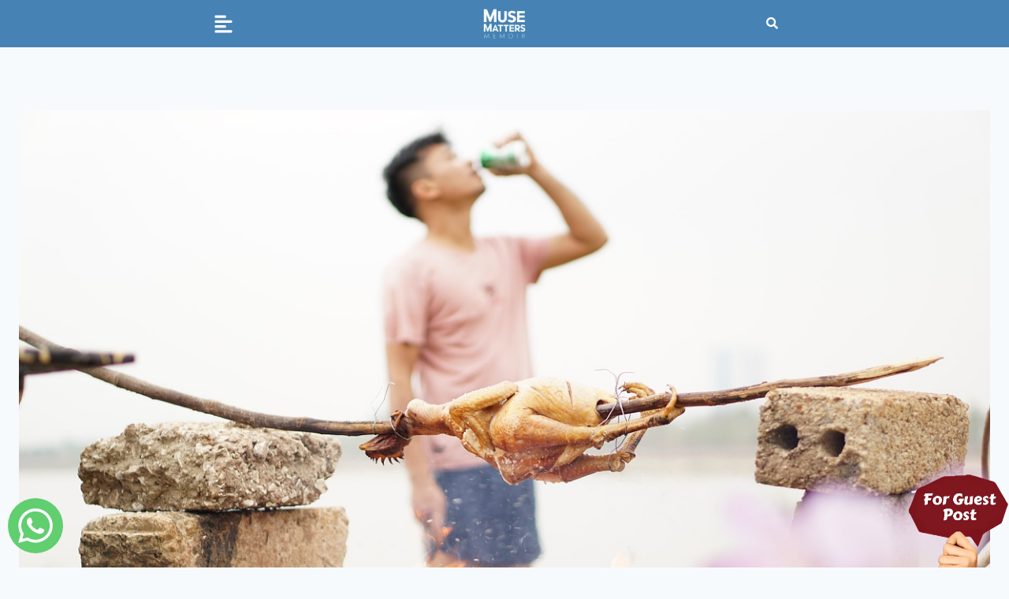

--- FILE ---
content_type: text/html; charset=UTF-8
request_url: https://musemattersmemoir.com.in/the-best-travel-books-for-inspiration/
body_size: 14822
content:
<!doctype html><html lang="en-US" class="no-js" itemtype="https://schema.org/Blog" itemscope><head><script data-no-optimize="1" type="4f49c6dd6870555c7633b467-text/javascript">var litespeed_docref=sessionStorage.getItem("litespeed_docref");litespeed_docref&&(Object.defineProperty(document,"referrer",{get:function(){return litespeed_docref}}),sessionStorage.removeItem("litespeed_docref"));</script> <meta charset="UTF-8"><link data-optimized="2" rel="stylesheet" href="https://musemattersmemoir.com.in/wp-content/litespeed/css/f271b098b1993d5c07ca3df04f3060c7.css?ver=40464" /><meta name="viewport" content="width=device-width, initial-scale=1, minimum-scale=1"><meta name='robots' content='index, follow, max-image-preview:large, max-snippet:-1, max-video-preview:-1' /><title>The Best Travel Books for Inspiration</title><meta name="description" content="Feeling the call of the open road and the allure of far-off destinations? These top picks for wanderlust are sure to ignite your sense of adventure and satisfy your curious spirit. From epic tales of solo expeditions to whimsical accounts of unusual encounters in foreign lands, these books will transport you to new and exciting places without ever having to leave the comfort of your own home." /><link rel="canonical" href="https://musemattersmemoir.com.in/the-best-travel-books-for-inspiration/" /><meta property="og:locale" content="en_US" /><meta property="og:type" content="article" /><meta property="og:title" content="The Best Travel Books for Inspiration" /><meta property="og:description" content="Feeling the call of the open road and the allure of far-off destinations? These top picks for wanderlust are sure to ignite your sense of adventure and satisfy your curious spirit. From epic tales of solo expeditions to whimsical accounts of unusual encounters in foreign lands, these books will transport you to new and exciting places without ever having to leave the comfort of your own home." /><meta property="og:url" content="https://musemattersmemoir.com.in/the-best-travel-books-for-inspiration/" /><meta property="og:site_name" content="musemattersmemoir" /><meta property="article:published_time" content="2024-05-10T00:00:00+00:00" /><meta property="og:image" content="https://musemattersmemoir.com.in/wp-content/uploads/2024/05/grill-chicken-7845763_1280.jpg" /><meta property="og:image:width" content="1280" /><meta property="og:image:height" content="853" /><meta property="og:image:type" content="image/jpeg" /><meta name="author" content="admin" /><meta name="twitter:card" content="summary_large_image" /><meta name="twitter:description" content="The Best Travel Books for Inspiration" /><meta name="twitter:image" content="http://Feeling%20the%20call%20of%20the%20open%20road%20and%20the%20allure%20of%20far-off%20destinations?%20These%20top%20picks%20for%20wanderlust%20are%20sure%20to%20ignite%20your%20sense%20of%20adventure%20and%20satisfy%20your%20curious%20spirit.%20From%20epic%20tales%20of%20solo%20expeditions%20to%20whimsical%20accounts%20of%20unusual%20encounters%20in%20foreign%20lands,%20these%20books%20will%20transport%20you%20to%20new%20and%20exciting%20places%20without%20ever%20having%20to%20leave%20the%20comfort%20of%20your%20own%20home." /><meta name="twitter:label1" content="Written by" /><meta name="twitter:data1" content="admin" /><meta name="twitter:label2" content="Est. reading time" /><meta name="twitter:data2" content="2 minutes" /> <script type="application/ld+json" class="yoast-schema-graph">{"@context":"https://schema.org","@graph":[{"@type":"NewsArticle","@id":"https://musemattersmemoir.com.in/the-best-travel-books-for-inspiration/#article","isPartOf":{"@id":"https://musemattersmemoir.com.in/the-best-travel-books-for-inspiration/"},"author":{"name":"admin","@id":"https://musemattersmemoir.com.in/#/schema/person/71eb4799215369a47ea4b5ddbc1335d5"},"headline":"The Best Travel Books for Inspiration","datePublished":"2024-05-10T00:00:00+00:00","dateModified":"2024-05-10T00:00:00+00:00","mainEntityOfPage":{"@id":"https://musemattersmemoir.com.in/the-best-travel-books-for-inspiration/"},"wordCount":398,"publisher":{"@id":"https://musemattersmemoir.com.in/#organization"},"image":{"@id":"https://musemattersmemoir.com.in/the-best-travel-books-for-inspiration/#primaryimage"},"thumbnailUrl":"https://musemattersmemoir.com.in/wp-content/uploads/2024/05/grill-chicken-7845763_1280.jpg","articleSection":["Travel"],"inLanguage":"en-US"},{"@type":"WebPage","@id":"https://musemattersmemoir.com.in/the-best-travel-books-for-inspiration/","url":"https://musemattersmemoir.com.in/the-best-travel-books-for-inspiration/","name":"The Best Travel Books for Inspiration","isPartOf":{"@id":"https://musemattersmemoir.com.in/#website"},"primaryImageOfPage":{"@id":"https://musemattersmemoir.com.in/the-best-travel-books-for-inspiration/#primaryimage"},"image":{"@id":"https://musemattersmemoir.com.in/the-best-travel-books-for-inspiration/#primaryimage"},"thumbnailUrl":"https://musemattersmemoir.com.in/wp-content/uploads/2024/05/grill-chicken-7845763_1280.jpg","datePublished":"2024-05-10T00:00:00+00:00","dateModified":"2024-05-10T00:00:00+00:00","description":"Feeling the call of the open road and the allure of far-off destinations? These top picks for wanderlust are sure to ignite your sense of adventure and satisfy your curious spirit. From epic tales of solo expeditions to whimsical accounts of unusual encounters in foreign lands, these books will transport you to new and exciting places without ever having to leave the comfort of your own home.","breadcrumb":{"@id":"https://musemattersmemoir.com.in/the-best-travel-books-for-inspiration/#breadcrumb"},"inLanguage":"en-US","potentialAction":[{"@type":"ReadAction","target":["https://musemattersmemoir.com.in/the-best-travel-books-for-inspiration/"]}]},{"@type":"ImageObject","inLanguage":"en-US","@id":"https://musemattersmemoir.com.in/the-best-travel-books-for-inspiration/#primaryimage","url":"https://musemattersmemoir.com.in/wp-content/uploads/2024/05/grill-chicken-7845763_1280.jpg","contentUrl":"https://musemattersmemoir.com.in/wp-content/uploads/2024/05/grill-chicken-7845763_1280.jpg","width":1280,"height":853},{"@type":"BreadcrumbList","@id":"https://musemattersmemoir.com.in/the-best-travel-books-for-inspiration/#breadcrumb","itemListElement":[{"@type":"ListItem","position":1,"name":"Home","item":"https://musemattersmemoir.com.in/"},{"@type":"ListItem","position":2,"name":"The Best Travel Books for Inspiration"}]},{"@type":"WebSite","@id":"https://musemattersmemoir.com.in/#website","url":"https://musemattersmemoir.com.in/","name":"musemattersmemoir","description":"","publisher":{"@id":"https://musemattersmemoir.com.in/#organization"},"potentialAction":[{"@type":"SearchAction","target":{"@type":"EntryPoint","urlTemplate":"https://musemattersmemoir.com.in/?s={search_term_string}"},"query-input":"required name=search_term_string"}],"inLanguage":"en-US"},{"@type":"Organization","@id":"https://musemattersmemoir.com.in/#organization","name":"musemattersmemoir","url":"https://musemattersmemoir.com.in/","logo":{"@type":"ImageObject","inLanguage":"en-US","@id":"https://musemattersmemoir.com.in/#/schema/logo/image/","url":"https://musemattersmemoir.com.in/wp-content/uploads/2024/03/Muse-Matters-Memoir.png","contentUrl":"https://musemattersmemoir.com.in/wp-content/uploads/2024/03/Muse-Matters-Memoir.png","width":500,"height":120,"caption":"musemattersmemoir"},"image":{"@id":"https://musemattersmemoir.com.in/#/schema/logo/image/"}},{"@type":"Person","@id":"https://musemattersmemoir.com.in/#/schema/person/71eb4799215369a47ea4b5ddbc1335d5","name":"admin","sameAs":["https://musemattersmemoir.com.in"],"url":"https://musemattersmemoir.com.in/author/admin/"}]}</script> <link rel="alternate" type="application/rss+xml" title="musemattersmemoir &raquo; Feed" href="https://musemattersmemoir.com.in/feed/" /><link rel="alternate" type="application/rss+xml" title="musemattersmemoir &raquo; Comments Feed" href="https://musemattersmemoir.com.in/comments/feed/" /><link rel="alternate" title="oEmbed (JSON)" type="application/json+oembed" href="https://musemattersmemoir.com.in/wp-json/oembed/1.0/embed?url=https%3A%2F%2Fmusemattersmemoir.com.in%2Fthe-best-travel-books-for-inspiration%2F" /><link rel="alternate" title="oEmbed (XML)" type="text/xml+oembed" href="https://musemattersmemoir.com.in/wp-json/oembed/1.0/embed?url=https%3A%2F%2Fmusemattersmemoir.com.in%2Fthe-best-travel-books-for-inspiration%2F&#038;format=xml" /> <script type="litespeed/javascript" data-src="https://musemattersmemoir.com.in/wp-includes/js/jquery/jquery.min.js" id="jquery-core-js"></script> <link rel="https://api.w.org/" href="https://musemattersmemoir.com.in/wp-json/" /><link rel="alternate" title="JSON" type="application/json" href="https://musemattersmemoir.com.in/wp-json/wp/v2/posts/727" /><link rel="EditURI" type="application/rsd+xml" title="RSD" href="https://musemattersmemoir.com.in/xmlrpc.php?rsd" /><meta name="generator" content="WordPress 6.9" /><link rel='shortlink' href='https://musemattersmemoir.com.in/?p=727' /><meta name="generator" content="Elementor 3.34.2; features: e_font_icon_svg, additional_custom_breakpoints; settings: css_print_method-external, google_font-enabled, font_display-swap"><link rel="icon" href="https://musemattersmemoir.com.in/wp-content/uploads/2024/03/Muse-Matters-Memoir-150x120.png" sizes="32x32" /><link rel="icon" href="https://musemattersmemoir.com.in/wp-content/uploads/2024/03/Muse-Matters-Memoir.png" sizes="192x192" /><link rel="apple-touch-icon" href="https://musemattersmemoir.com.in/wp-content/uploads/2024/03/Muse-Matters-Memoir.png" /><meta name="msapplication-TileImage" content="https://musemattersmemoir.com.in/wp-content/uploads/2024/03/Muse-Matters-Memoir.png" /></head><body class="wp-singular post-template-default single single-post postid-727 single-format-standard wp-custom-logo wp-embed-responsive wp-theme-kadence rttpg rttpg-7.7.7 radius-frontend rttpg-body-wrap ehf-header ehf-footer ehf-template-kadence ehf-stylesheet-kadence footer-on-bottom hide-focus-outline link-style-standard content-title-style-normal content-width-normal content-style-boxed content-vertical-padding-show non-transparent-header mobile-non-transparent-header kadence-elementor-colors elementor-default elementor-kit-6"><div id="wrapper" class="site wp-site-blocks">
<a class="skip-link screen-reader-text scroll-ignore" href="#main">Skip to content</a><header id="masthead" itemscope="itemscope" itemtype="https://schema.org/WPHeader"><p class="main-title bhf-hidden" itemprop="headline"><a href="https://musemattersmemoir.com.in" title="musemattersmemoir" rel="home">musemattersmemoir</a></p><div data-elementor-type="wp-post" data-elementor-id="67" class="elementor elementor-67"><div class="elementor-element elementor-element-99f9f7b e-con-full e-flex e-con e-parent" data-id="99f9f7b" data-element_type="container" data-settings="{&quot;background_background&quot;:&quot;classic&quot;}"><div class="elementor-element elementor-element-40b6d73 e-con-full e-flex e-con e-child" data-id="40b6d73" data-element_type="container"><div class="elementor-element elementor-element-f755f7d hfe-menu-item-space-between hfe-submenu-icon-arrow hfe-link-redirect-child elementor-widget elementor-widget-navigation-menu" data-id="f755f7d" data-element_type="widget" data-settings="{&quot;hamburger_align&quot;:&quot;center&quot;,&quot;hamburger_menu_align&quot;:&quot;space-between&quot;,&quot;width_flyout_menu_item&quot;:{&quot;unit&quot;:&quot;px&quot;,&quot;size&quot;:300,&quot;sizes&quot;:[]},&quot;width_flyout_menu_item_tablet&quot;:{&quot;unit&quot;:&quot;px&quot;,&quot;size&quot;:&quot;&quot;,&quot;sizes&quot;:[]},&quot;width_flyout_menu_item_mobile&quot;:{&quot;unit&quot;:&quot;px&quot;,&quot;size&quot;:&quot;&quot;,&quot;sizes&quot;:[]},&quot;padding_flyout_menu_item&quot;:{&quot;unit&quot;:&quot;px&quot;,&quot;size&quot;:30,&quot;sizes&quot;:[]},&quot;padding_flyout_menu_item_tablet&quot;:{&quot;unit&quot;:&quot;px&quot;,&quot;size&quot;:&quot;&quot;,&quot;sizes&quot;:[]},&quot;padding_flyout_menu_item_mobile&quot;:{&quot;unit&quot;:&quot;px&quot;,&quot;size&quot;:&quot;&quot;,&quot;sizes&quot;:[]},&quot;padding_horizontal_menu_item&quot;:{&quot;unit&quot;:&quot;px&quot;,&quot;size&quot;:15,&quot;sizes&quot;:[]},&quot;padding_horizontal_menu_item_tablet&quot;:{&quot;unit&quot;:&quot;px&quot;,&quot;size&quot;:&quot;&quot;,&quot;sizes&quot;:[]},&quot;padding_horizontal_menu_item_mobile&quot;:{&quot;unit&quot;:&quot;px&quot;,&quot;size&quot;:&quot;&quot;,&quot;sizes&quot;:[]},&quot;padding_vertical_menu_item&quot;:{&quot;unit&quot;:&quot;px&quot;,&quot;size&quot;:15,&quot;sizes&quot;:[]},&quot;padding_vertical_menu_item_tablet&quot;:{&quot;unit&quot;:&quot;px&quot;,&quot;size&quot;:&quot;&quot;,&quot;sizes&quot;:[]},&quot;padding_vertical_menu_item_mobile&quot;:{&quot;unit&quot;:&quot;px&quot;,&quot;size&quot;:&quot;&quot;,&quot;sizes&quot;:[]},&quot;menu_space_between&quot;:{&quot;unit&quot;:&quot;px&quot;,&quot;size&quot;:&quot;&quot;,&quot;sizes&quot;:[]},&quot;menu_space_between_tablet&quot;:{&quot;unit&quot;:&quot;px&quot;,&quot;size&quot;:&quot;&quot;,&quot;sizes&quot;:[]},&quot;menu_space_between_mobile&quot;:{&quot;unit&quot;:&quot;px&quot;,&quot;size&quot;:&quot;&quot;,&quot;sizes&quot;:[]},&quot;menu_top_space&quot;:{&quot;unit&quot;:&quot;px&quot;,&quot;size&quot;:&quot;&quot;,&quot;sizes&quot;:[]},&quot;menu_top_space_tablet&quot;:{&quot;unit&quot;:&quot;px&quot;,&quot;size&quot;:&quot;&quot;,&quot;sizes&quot;:[]},&quot;menu_top_space_mobile&quot;:{&quot;unit&quot;:&quot;px&quot;,&quot;size&quot;:&quot;&quot;,&quot;sizes&quot;:[]},&quot;dropdown_border_radius&quot;:{&quot;unit&quot;:&quot;px&quot;,&quot;top&quot;:&quot;&quot;,&quot;right&quot;:&quot;&quot;,&quot;bottom&quot;:&quot;&quot;,&quot;left&quot;:&quot;&quot;,&quot;isLinked&quot;:true},&quot;dropdown_border_radius_tablet&quot;:{&quot;unit&quot;:&quot;px&quot;,&quot;top&quot;:&quot;&quot;,&quot;right&quot;:&quot;&quot;,&quot;bottom&quot;:&quot;&quot;,&quot;left&quot;:&quot;&quot;,&quot;isLinked&quot;:true},&quot;dropdown_border_radius_mobile&quot;:{&quot;unit&quot;:&quot;px&quot;,&quot;top&quot;:&quot;&quot;,&quot;right&quot;:&quot;&quot;,&quot;bottom&quot;:&quot;&quot;,&quot;left&quot;:&quot;&quot;,&quot;isLinked&quot;:true},&quot;padding_horizontal_dropdown_item&quot;:{&quot;unit&quot;:&quot;px&quot;,&quot;size&quot;:&quot;&quot;,&quot;sizes&quot;:[]},&quot;padding_horizontal_dropdown_item_tablet&quot;:{&quot;unit&quot;:&quot;px&quot;,&quot;size&quot;:&quot;&quot;,&quot;sizes&quot;:[]},&quot;padding_horizontal_dropdown_item_mobile&quot;:{&quot;unit&quot;:&quot;px&quot;,&quot;size&quot;:&quot;&quot;,&quot;sizes&quot;:[]},&quot;padding_vertical_dropdown_item&quot;:{&quot;unit&quot;:&quot;px&quot;,&quot;size&quot;:15,&quot;sizes&quot;:[]},&quot;padding_vertical_dropdown_item_tablet&quot;:{&quot;unit&quot;:&quot;px&quot;,&quot;size&quot;:&quot;&quot;,&quot;sizes&quot;:[]},&quot;padding_vertical_dropdown_item_mobile&quot;:{&quot;unit&quot;:&quot;px&quot;,&quot;size&quot;:&quot;&quot;,&quot;sizes&quot;:[]},&quot;toggle_size&quot;:{&quot;unit&quot;:&quot;px&quot;,&quot;size&quot;:&quot;&quot;,&quot;sizes&quot;:[]},&quot;toggle_size_tablet&quot;:{&quot;unit&quot;:&quot;px&quot;,&quot;size&quot;:&quot;&quot;,&quot;sizes&quot;:[]},&quot;toggle_size_mobile&quot;:{&quot;unit&quot;:&quot;px&quot;,&quot;size&quot;:&quot;&quot;,&quot;sizes&quot;:[]},&quot;toggle_border_width&quot;:{&quot;unit&quot;:&quot;px&quot;,&quot;size&quot;:&quot;&quot;,&quot;sizes&quot;:[]},&quot;toggle_border_width_tablet&quot;:{&quot;unit&quot;:&quot;px&quot;,&quot;size&quot;:&quot;&quot;,&quot;sizes&quot;:[]},&quot;toggle_border_width_mobile&quot;:{&quot;unit&quot;:&quot;px&quot;,&quot;size&quot;:&quot;&quot;,&quot;sizes&quot;:[]},&quot;toggle_border_radius&quot;:{&quot;unit&quot;:&quot;px&quot;,&quot;size&quot;:&quot;&quot;,&quot;sizes&quot;:[]},&quot;toggle_border_radius_tablet&quot;:{&quot;unit&quot;:&quot;px&quot;,&quot;size&quot;:&quot;&quot;,&quot;sizes&quot;:[]},&quot;toggle_border_radius_mobile&quot;:{&quot;unit&quot;:&quot;px&quot;,&quot;size&quot;:&quot;&quot;,&quot;sizes&quot;:[]},&quot;close_flyout_size&quot;:{&quot;unit&quot;:&quot;px&quot;,&quot;size&quot;:&quot;&quot;,&quot;sizes&quot;:[]},&quot;close_flyout_size_tablet&quot;:{&quot;unit&quot;:&quot;px&quot;,&quot;size&quot;:&quot;&quot;,&quot;sizes&quot;:[]},&quot;close_flyout_size_mobile&quot;:{&quot;unit&quot;:&quot;px&quot;,&quot;size&quot;:&quot;&quot;,&quot;sizes&quot;:[]}}" data-widget_type="navigation-menu.default"><div class="elementor-widget-container"><div class="hfe-nav-menu__toggle elementor-clickable hfe-flyout-trigger" tabindex="0"><div class="hfe-nav-menu-icon">
<svg aria-hidden="true" tabindex="0" class="e-font-icon-svg e-fas-align-left" viewBox="0 0 448 512" xmlns="http://www.w3.org/2000/svg"><path d="M12.83 352h262.34A12.82 12.82 0 0 0 288 339.17v-38.34A12.82 12.82 0 0 0 275.17 288H12.83A12.82 12.82 0 0 0 0 300.83v38.34A12.82 12.82 0 0 0 12.83 352zm0-256h262.34A12.82 12.82 0 0 0 288 83.17V44.83A12.82 12.82 0 0 0 275.17 32H12.83A12.82 12.82 0 0 0 0 44.83v38.34A12.82 12.82 0 0 0 12.83 96zM432 160H16a16 16 0 0 0-16 16v32a16 16 0 0 0 16 16h416a16 16 0 0 0 16-16v-32a16 16 0 0 0-16-16zm0 256H16a16 16 0 0 0-16 16v32a16 16 0 0 0 16 16h416a16 16 0 0 0 16-16v-32a16 16 0 0 0-16-16z"></path></svg></div></div><div class="hfe-flyout-wrapper" ><div class="hfe-flyout-overlay elementor-clickable"></div><div class="hfe-flyout-container"><div id="hfe-flyout-content-id-f755f7d" class="hfe-side hfe-flyout-left hfe-flyout-open" data-layout="left" data-flyout-type="normal"><div class="hfe-flyout-content push"><nav ><ul id="menu-1-f755f7d" class="hfe-nav-menu"><li id="menu-item-204" class="menu-item menu-item-type-taxonomy menu-item-object-category parent hfe-creative-menu"><a href="https://musemattersmemoir.com.in/category/auto/" class = "hfe-menu-item">Auto</a></li><li id="menu-item-205" class="menu-item menu-item-type-taxonomy menu-item-object-category parent hfe-creative-menu"><a href="https://musemattersmemoir.com.in/category/business/" class = "hfe-menu-item">Business</a></li><li id="menu-item-206" class="menu-item menu-item-type-taxonomy menu-item-object-category parent hfe-creative-menu"><a href="https://musemattersmemoir.com.in/category/cricket/" class = "hfe-menu-item">Cricket</a></li><li id="menu-item-207" class="menu-item menu-item-type-taxonomy menu-item-object-category parent hfe-creative-menu"><a href="https://musemattersmemoir.com.in/category/education/" class = "hfe-menu-item">Education</a></li><li id="menu-item-208" class="menu-item menu-item-type-taxonomy menu-item-object-category parent hfe-creative-menu"><a href="https://musemattersmemoir.com.in/category/election/" class = "hfe-menu-item">Election</a></li><li id="menu-item-209" class="menu-item menu-item-type-taxonomy menu-item-object-category parent hfe-creative-menu"><a href="https://musemattersmemoir.com.in/category/entertainment/" class = "hfe-menu-item">Entertainment</a></li><li id="menu-item-210" class="menu-item menu-item-type-taxonomy menu-item-object-category parent hfe-creative-menu"><a href="https://musemattersmemoir.com.in/category/fashion/" class = "hfe-menu-item">Fashion</a></li><li id="menu-item-211" class="menu-item menu-item-type-taxonomy menu-item-object-category parent hfe-creative-menu"><a href="https://musemattersmemoir.com.in/category/food/" class = "hfe-menu-item">Food</a></li><li id="menu-item-212" class="menu-item menu-item-type-taxonomy menu-item-object-category parent hfe-creative-menu"><a href="https://musemattersmemoir.com.in/category/health/" class = "hfe-menu-item">Health</a></li><li id="menu-item-213" class="menu-item menu-item-type-taxonomy menu-item-object-category parent hfe-creative-menu"><a href="https://musemattersmemoir.com.in/category/home-improvement/" class = "hfe-menu-item">Home Improvement</a></li><li id="menu-item-214" class="menu-item menu-item-type-taxonomy menu-item-object-category parent hfe-creative-menu"><a href="https://musemattersmemoir.com.in/category/ipl/" class = "hfe-menu-item">IPL</a></li><li id="menu-item-215" class="menu-item menu-item-type-taxonomy menu-item-object-category parent hfe-creative-menu"><a href="https://musemattersmemoir.com.in/category/lifestyle/" class = "hfe-menu-item">Lifestyle</a></li><li id="menu-item-216" class="menu-item menu-item-type-taxonomy menu-item-object-category parent hfe-creative-menu"><a href="https://musemattersmemoir.com.in/category/shopping/" class = "hfe-menu-item">Shopping</a></li><li id="menu-item-217" class="menu-item menu-item-type-taxonomy menu-item-object-category parent hfe-creative-menu"><a href="https://musemattersmemoir.com.in/category/tech/" class = "hfe-menu-item">Tech</a></li><li id="menu-item-218" class="menu-item menu-item-type-taxonomy menu-item-object-category current-post-ancestor current-menu-parent current-post-parent parent hfe-creative-menu"><a href="https://musemattersmemoir.com.in/category/travel/" class = "hfe-menu-item">Travel</a></li></ul></nav><div class="elementor-clickable hfe-flyout-close" tabindex="0">
<svg aria-hidden="true" tabindex="0" class="e-font-icon-svg e-far-window-close" viewBox="0 0 512 512" xmlns="http://www.w3.org/2000/svg"><path d="M464 32H48C21.5 32 0 53.5 0 80v352c0 26.5 21.5 48 48 48h416c26.5 0 48-21.5 48-48V80c0-26.5-21.5-48-48-48zm0 394c0 3.3-2.7 6-6 6H54c-3.3 0-6-2.7-6-6V86c0-3.3 2.7-6 6-6h404c3.3 0 6 2.7 6 6v340zM356.5 194.6L295.1 256l61.4 61.4c4.6 4.6 4.6 12.1 0 16.8l-22.3 22.3c-4.6 4.6-12.1 4.6-16.8 0L256 295.1l-61.4 61.4c-4.6 4.6-12.1 4.6-16.8 0l-22.3-22.3c-4.6-4.6-4.6-12.1 0-16.8l61.4-61.4-61.4-61.4c-4.6-4.6-4.6-12.1 0-16.8l22.3-22.3c4.6-4.6 12.1-4.6 16.8 0l61.4 61.4 61.4-61.4c4.6-4.6 12.1-4.6 16.8 0l22.3 22.3c4.7 4.6 4.7 12.1 0 16.8z"></path></svg></div></div></div></div></div></div></div></div><div class="elementor-element elementor-element-04151b3 e-con-full e-flex e-con e-child" data-id="04151b3" data-element_type="container"><div class="elementor-element elementor-element-acf97a9 elementor-widget elementor-widget-site-logo" data-id="acf97a9" data-element_type="widget" data-settings="{&quot;align&quot;:&quot;center&quot;,&quot;width&quot;:{&quot;unit&quot;:&quot;%&quot;,&quot;size&quot;:&quot;&quot;,&quot;sizes&quot;:[]},&quot;width_tablet&quot;:{&quot;unit&quot;:&quot;%&quot;,&quot;size&quot;:&quot;&quot;,&quot;sizes&quot;:[]},&quot;width_mobile&quot;:{&quot;unit&quot;:&quot;%&quot;,&quot;size&quot;:&quot;&quot;,&quot;sizes&quot;:[]},&quot;space&quot;:{&quot;unit&quot;:&quot;%&quot;,&quot;size&quot;:&quot;&quot;,&quot;sizes&quot;:[]},&quot;space_tablet&quot;:{&quot;unit&quot;:&quot;%&quot;,&quot;size&quot;:&quot;&quot;,&quot;sizes&quot;:[]},&quot;space_mobile&quot;:{&quot;unit&quot;:&quot;%&quot;,&quot;size&quot;:&quot;&quot;,&quot;sizes&quot;:[]},&quot;image_border_radius&quot;:{&quot;unit&quot;:&quot;px&quot;,&quot;top&quot;:&quot;&quot;,&quot;right&quot;:&quot;&quot;,&quot;bottom&quot;:&quot;&quot;,&quot;left&quot;:&quot;&quot;,&quot;isLinked&quot;:true},&quot;image_border_radius_tablet&quot;:{&quot;unit&quot;:&quot;px&quot;,&quot;top&quot;:&quot;&quot;,&quot;right&quot;:&quot;&quot;,&quot;bottom&quot;:&quot;&quot;,&quot;left&quot;:&quot;&quot;,&quot;isLinked&quot;:true},&quot;image_border_radius_mobile&quot;:{&quot;unit&quot;:&quot;px&quot;,&quot;top&quot;:&quot;&quot;,&quot;right&quot;:&quot;&quot;,&quot;bottom&quot;:&quot;&quot;,&quot;left&quot;:&quot;&quot;,&quot;isLinked&quot;:true},&quot;caption_padding&quot;:{&quot;unit&quot;:&quot;px&quot;,&quot;top&quot;:&quot;&quot;,&quot;right&quot;:&quot;&quot;,&quot;bottom&quot;:&quot;&quot;,&quot;left&quot;:&quot;&quot;,&quot;isLinked&quot;:true},&quot;caption_padding_tablet&quot;:{&quot;unit&quot;:&quot;px&quot;,&quot;top&quot;:&quot;&quot;,&quot;right&quot;:&quot;&quot;,&quot;bottom&quot;:&quot;&quot;,&quot;left&quot;:&quot;&quot;,&quot;isLinked&quot;:true},&quot;caption_padding_mobile&quot;:{&quot;unit&quot;:&quot;px&quot;,&quot;top&quot;:&quot;&quot;,&quot;right&quot;:&quot;&quot;,&quot;bottom&quot;:&quot;&quot;,&quot;left&quot;:&quot;&quot;,&quot;isLinked&quot;:true},&quot;caption_space&quot;:{&quot;unit&quot;:&quot;px&quot;,&quot;size&quot;:0,&quot;sizes&quot;:[]},&quot;caption_space_tablet&quot;:{&quot;unit&quot;:&quot;px&quot;,&quot;size&quot;:&quot;&quot;,&quot;sizes&quot;:[]},&quot;caption_space_mobile&quot;:{&quot;unit&quot;:&quot;px&quot;,&quot;size&quot;:&quot;&quot;,&quot;sizes&quot;:[]}}" data-widget_type="site-logo.default"><div class="elementor-widget-container"><div class="hfe-site-logo">
<a data-elementor-open-lightbox=""  class='elementor-clickable' href="https://musemattersmemoir.com.in"><div class="hfe-site-logo-set"><div class="hfe-site-logo-container">
<img data-lazyloaded="1" src="[data-uri]" width="500" height="120" class="hfe-site-logo-img elementor-animation-"  data-src="https://musemattersmemoir.com.in/wp-content/uploads/2024/03/Muse-Matters-Memoir.png.webp" alt="default-logo"/></div></div>
</a></div></div></div></div><div class="elementor-element elementor-element-1ca214b e-con-full e-flex e-con e-child" data-id="1ca214b" data-element_type="container"><div class="elementor-element elementor-element-4488963 hfe-search-layout-icon elementor-hidden-mobile elementor-widget__width-initial elementor-widget elementor-widget-hfe-search-button" data-id="4488963" data-element_type="widget" data-settings="{&quot;input_icon_size&quot;:{&quot;unit&quot;:&quot;px&quot;,&quot;size&quot;:250,&quot;sizes&quot;:[]},&quot;input_icon_size_tablet&quot;:{&quot;unit&quot;:&quot;px&quot;,&quot;size&quot;:&quot;&quot;,&quot;sizes&quot;:[]},&quot;input_icon_size_mobile&quot;:{&quot;unit&quot;:&quot;px&quot;,&quot;size&quot;:&quot;&quot;,&quot;sizes&quot;:[]},&quot;toggle_icon_size&quot;:{&quot;unit&quot;:&quot;px&quot;,&quot;size&quot;:15,&quot;sizes&quot;:[]},&quot;toggle_icon_size_tablet&quot;:{&quot;unit&quot;:&quot;px&quot;,&quot;size&quot;:&quot;&quot;,&quot;sizes&quot;:[]},&quot;toggle_icon_size_mobile&quot;:{&quot;unit&quot;:&quot;px&quot;,&quot;size&quot;:&quot;&quot;,&quot;sizes&quot;:[]}}" data-widget_type="hfe-search-button.default"><div class="elementor-widget-container"><form class="hfe-search-button-wrapper" role="search" action="https://musemattersmemoir.com.in/" method="get"><div class = "hfe-search-icon-toggle">
<input placeholder="" class="hfe-search-form__input" type="search" name="s" title="Search" value="">
<i class="fas fa-search" aria-hidden="true"></i></div></form></div></div></div></div></div></header><div id="inner-wrap" class="wrap hfeed kt-clear"><div id="primary" class="content-area"><div class="content-container site-container"><main id="main" class="site-main" role="main"><div class="content-wrap"><div class="post-thumbnail article-post-thumbnail kadence-thumbnail-position-above kadence-thumbnail-ratio-inherit"><div class="post-thumbnail-inner">
<img data-lazyloaded="1" src="[data-uri]" fetchpriority="high" width="1280" height="853" data-src="https://musemattersmemoir.com.in/wp-content/uploads/2024/05/grill-chicken-7845763_1280.jpg" class="post-top-featured wp-post-image" alt="" decoding="async" /></div></div><article id="post-727" class="entry content-bg single-entry post-727 post type-post status-publish format-standard has-post-thumbnail hentry category-travel"><div class="entry-content-wrap"><header class="entry-header post-title title-align-inherit title-tablet-align-inherit title-mobile-align-inherit"><div class="entry-taxonomies">
<span class="category-links term-links category-style-normal">
<a href="https://musemattersmemoir.com.in/category/travel/" rel="tag">Travel</a>			</span></div><h1 class="entry-title">The Best Travel Books for Inspiration</h1><div class="entry-meta entry-meta-divider-dot">
<span class="posted-by"><span class="meta-label">By</span><span class="author vcard"><a class="url fn n" href="https://musemattersmemoir.com.in">admin</a></span></span>					<span class="posted-on">
<time class="entry-date published updated" datetime="2024-05-10T00:00:00+00:00">May 10, 2024</time>					</span></div></header><div class="entry-content single-content"><p>Feeling the call of the open road and the allure of far-off destinations? These top picks for wanderlust are sure to ignite your sense of adventure and satisfy your curious spirit. From epic tales of solo expeditions to whimsical accounts of unusual encounters in foreign lands, these books will transport you to new and exciting places without ever having to leave the comfort of your own home.</p><p>Immerse yourself in the captivating narratives of intrepid explorers and travel enthusiasts as they traverse deserts, scale mountains, and navigate bustling city streets. Whether you seek inspiration for your next journey or simply long to experience the thrill of travel through the eyes of others, these handpicked selections are sure to awaken your wanderlust and fuel your desire to explore the world beyond your doorstep.</p><h2>Inspirational Reads for Your Next Adventure</h2><p>Embark on a literary journey filled with wanderlust and discovery as you delve into the pages of these captivating reads. Let these books ignite your sense of adventure and inspire you to explore the world beyond your doorstep. With vivid descriptions and compelling narratives, these stories will transport you to exotic locales and introduce you to diverse cultures.</p><p>Get lost in the tales of courageous explorers, intrepid travelers, and daring adventurers who have braved the unknown in search of new horizons. From heart-pounding adventures to soul-stirring memoirs, these books are sure to awaken your wanderlust and fuel your desire to embark on your next great adventure. Let the words on the pages take you on a journey of the mind and spirit, guiding you to new and exciting destinations.</p><h2>Must-Read Travel Books for Armchair Explorers</h2><p>If you&#8217;re an armchair explorer looking for a literary escape to far-off lands, consider immersing yourself in &#8220;The Alchemist&#8221; by Paulo Coelho. This timeless classic follows the journey of a young shepherd named Santiago as he embarks on a quest for treasure and self-discovery, traversing the vibrant landscapes of Andalusia, Egypt, and beyond.</p><p>Another captivating read for armchair travelers is &#8220;Eat, Pray, Love&#8221; by Elizabeth Gilbert. Join Gilbert as she embarks on a soul-searching journey across Italy, India, and Indonesia, searching for fulfillment and inner peace. Through her vivid storytelling, you&#8217;ll feel like you&#8217;re right there alongside her, savoring the flavors of Italian cuisine, meditating in an Indian ashram, and basking in the beauty of Bali.</p></div><footer class="entry-footer"></footer></div></article><nav class="navigation post-navigation" aria-label="Posts"><h2 class="screen-reader-text">Post navigation</h2><div class="nav-links"><div class="nav-previous"><a href="https://musemattersmemoir.com.in/ai-enabled-voice-recognition-systems/" rel="prev"><div class="post-navigation-sub"><small><span class="kadence-svg-iconset svg-baseline"><svg aria-hidden="true" class="kadence-svg-icon kadence-arrow-left-alt-svg" fill="currentColor" version="1.1" xmlns="http://www.w3.org/2000/svg" width="29" height="28" viewBox="0 0 29 28"><title>Previous</title><path d="M28 12.5v3c0 0.281-0.219 0.5-0.5 0.5h-19.5v3.5c0 0.203-0.109 0.375-0.297 0.453s-0.391 0.047-0.547-0.078l-6-5.469c-0.094-0.094-0.156-0.219-0.156-0.359v0c0-0.141 0.063-0.281 0.156-0.375l6-5.531c0.156-0.141 0.359-0.172 0.547-0.094 0.172 0.078 0.297 0.25 0.297 0.453v3.5h19.5c0.281 0 0.5 0.219 0.5 0.5z"></path>
</svg></span>Previous</small></div>AI-Enabled Voice Recognition Systems</a></div><div class="nav-next"><a href="https://musemattersmemoir.com.in/the-best-practices-for-proper-car-detailing-in-summer/" rel="next"><div class="post-navigation-sub"><small>Next<span class="kadence-svg-iconset svg-baseline"><svg aria-hidden="true" class="kadence-svg-icon kadence-arrow-right-alt-svg" fill="currentColor" version="1.1" xmlns="http://www.w3.org/2000/svg" width="27" height="28" viewBox="0 0 27 28"><title>Continue</title><path d="M27 13.953c0 0.141-0.063 0.281-0.156 0.375l-6 5.531c-0.156 0.141-0.359 0.172-0.547 0.094-0.172-0.078-0.297-0.25-0.297-0.453v-3.5h-19.5c-0.281 0-0.5-0.219-0.5-0.5v-3c0-0.281 0.219-0.5 0.5-0.5h19.5v-3.5c0-0.203 0.109-0.375 0.297-0.453s0.391-0.047 0.547 0.078l6 5.469c0.094 0.094 0.156 0.219 0.156 0.359v0z"></path>
</svg></span></small></div>The Best Practices for Proper Car Detailing in Summer</a></div></div></nav><div class="entry-related alignfull entry-related-style-wide"><div class="entry-related-inner content-container site-container"><div class="entry-related-inner-content alignwide"><h2 class="entry-related-title">Similar Posts</h2><div class="entry-related-carousel kadence-slide-init splide" data-columns-xxl="3" data-columns-xl="3" data-columns-md="3" data-columns-sm="2" data-columns-xs="2" data-columns-ss="1" data-slider-anim-speed="400" data-slider-scroll="1" data-slider-dots="true" data-slider-arrows="true" data-slider-hover-pause="false" data-slider-auto="false" data-slider-speed="7000" data-slider-gutter="40" data-slider-loop="true" data-slider-next-label="Next" data-slider-slide-label="Posts" data-slider-prev-label="Previous"><div class="splide__track"><div class="splide__list grid-cols grid-sm-col-2 grid-lg-col-3"><div class="carousel-item splide__slide"><article class="entry content-bg loop-entry post-817 post type-post status-publish format-standard has-post-thumbnail hentry category-travel">
<a class="post-thumbnail kadence-thumbnail-ratio-2-3" href="https://musemattersmemoir.com.in/how-to-plan-a-budget-friendly-vacation/"><div class="post-thumbnail-inner">
<img data-lazyloaded="1" src="[data-uri]" width="768" height="512" data-src="https://musemattersmemoir.com.in/wp-content/uploads/2024/05/inside-2601081_1280-768x512.jpg" class="attachment-medium_large size-medium_large wp-post-image" alt="How to Plan a Budget-Friendly Vacation" decoding="async" /></div>
</a><div class="entry-content-wrap"><header class="entry-header"><div class="entry-taxonomies">
<span class="category-links term-links category-style-normal">
<a href="https://musemattersmemoir.com.in/category/travel/" rel="tag">Travel</a>			</span></div><h3 class="entry-title"><a href="https://musemattersmemoir.com.in/how-to-plan-a-budget-friendly-vacation/" rel="bookmark">How to Plan a Budget-Friendly Vacation</a></h3><div class="entry-meta entry-meta-divider-dot">
<span class="posted-on">
<time class="entry-date published updated" datetime="2024-05-10T00:00:00+00:00">May 10, 2024</time>					</span></div></header><div class="entry-summary"><p>When considering a travel destination, it is essential to delve into detailed research to ensure a rewarding experience. Start by&#8230;</p></div><footer class="entry-footer"><div class="entry-actions"><p class="more-link-wrap">
<a href="https://musemattersmemoir.com.in/how-to-plan-a-budget-friendly-vacation/" class="post-more-link">
Read More<span class="screen-reader-text"> How to Plan a Budget-Friendly Vacation</span><span class="kadence-svg-iconset svg-baseline"><svg aria-hidden="true" class="kadence-svg-icon kadence-arrow-right-alt-svg" fill="currentColor" version="1.1" xmlns="http://www.w3.org/2000/svg" width="27" height="28" viewBox="0 0 27 28"><title>Continue</title><path d="M27 13.953c0 0.141-0.063 0.281-0.156 0.375l-6 5.531c-0.156 0.141-0.359 0.172-0.547 0.094-0.172-0.078-0.297-0.25-0.297-0.453v-3.5h-19.5c-0.281 0-0.5-0.219-0.5-0.5v-3c0-0.281 0.219-0.5 0.5-0.5h19.5v-3.5c0-0.203 0.109-0.375 0.297-0.453s0.391-0.047 0.547 0.078l6 5.469c0.094 0.094 0.156 0.219 0.156 0.359v0z"></path>
</svg></span>			</a></p></div></footer></div></article></div><div class="carousel-item splide__slide"><article class="entry content-bg loop-entry post-847 post type-post status-publish format-standard has-post-thumbnail hentry category-travel">
<a class="post-thumbnail kadence-thumbnail-ratio-2-3" href="https://musemattersmemoir.com.in/travel-photography-editing-techniques/"><div class="post-thumbnail-inner">
<img data-lazyloaded="1" src="[data-uri]" width="768" height="515" data-src="https://musemattersmemoir.com.in/wp-content/uploads/2024/05/canon-4005985_1280-768x515.jpg" class="attachment-medium_large size-medium_large wp-post-image" alt="Travel Photography: Editing Techniques" decoding="async" /></div>
</a><div class="entry-content-wrap"><header class="entry-header"><div class="entry-taxonomies">
<span class="category-links term-links category-style-normal">
<a href="https://musemattersmemoir.com.in/category/travel/" rel="tag">Travel</a>			</span></div><h3 class="entry-title"><a href="https://musemattersmemoir.com.in/travel-photography-editing-techniques/" rel="bookmark">Travel Photography: Editing Techniques</a></h3><div class="entry-meta entry-meta-divider-dot">
<span class="posted-on">
<time class="entry-date published updated" datetime="2024-05-10T00:00:00+00:00">May 10, 2024</time>					</span></div></header><div class="entry-summary"><p>Editing is an essential step in the post-processing of photographs. It involves fine-tuning various aspects of an image to enhance&#8230;</p></div><footer class="entry-footer"><div class="entry-actions"><p class="more-link-wrap">
<a href="https://musemattersmemoir.com.in/travel-photography-editing-techniques/" class="post-more-link">
Read More<span class="screen-reader-text"> Travel Photography: Editing Techniques</span><span class="kadence-svg-iconset svg-baseline"><svg aria-hidden="true" class="kadence-svg-icon kadence-arrow-right-alt-svg" fill="currentColor" version="1.1" xmlns="http://www.w3.org/2000/svg" width="27" height="28" viewBox="0 0 27 28"><title>Continue</title><path d="M27 13.953c0 0.141-0.063 0.281-0.156 0.375l-6 5.531c-0.156 0.141-0.359 0.172-0.547 0.094-0.172-0.078-0.297-0.25-0.297-0.453v-3.5h-19.5c-0.281 0-0.5-0.219-0.5-0.5v-3c0-0.281 0.219-0.5 0.5-0.5h19.5v-3.5c0-0.203 0.109-0.375 0.297-0.453s0.391-0.047 0.547 0.078l6 5.469c0.094 0.094 0.156 0.219 0.156 0.359v0z"></path>
</svg></span>			</a></p></div></footer></div></article></div><div class="carousel-item splide__slide"><article class="entry content-bg loop-entry post-787 post type-post status-publish format-standard has-post-thumbnail hentry category-travel">
<a class="post-thumbnail kadence-thumbnail-ratio-2-3" href="https://musemattersmemoir.com.in/the-future-of-travel-post-pandemic/"><div class="post-thumbnail-inner">
<img data-lazyloaded="1" src="[data-uri]" width="768" height="432" data-src="https://musemattersmemoir.com.in/wp-content/uploads/2024/05/mountain-8498310_1280-768x432.jpg.webp" class="attachment-medium_large size-medium_large wp-post-image" alt="The Future of Travel Post-Pandemic" decoding="async" /></div>
</a><div class="entry-content-wrap"><header class="entry-header"><div class="entry-taxonomies">
<span class="category-links term-links category-style-normal">
<a href="https://musemattersmemoir.com.in/category/travel/" rel="tag">Travel</a>			</span></div><h3 class="entry-title"><a href="https://musemattersmemoir.com.in/the-future-of-travel-post-pandemic/" rel="bookmark">The Future of Travel Post-Pandemic</a></h3><div class="entry-meta entry-meta-divider-dot">
<span class="posted-on">
<time class="entry-date published updated" datetime="2024-05-10T00:00:00+00:00">May 10, 2024</time>					</span></div></header><div class="entry-summary"><p>The ongoing global pandemic has led to the implementation of various travel restrictions and regulations in an effort to curb&#8230;</p></div><footer class="entry-footer"><div class="entry-actions"><p class="more-link-wrap">
<a href="https://musemattersmemoir.com.in/the-future-of-travel-post-pandemic/" class="post-more-link">
Read More<span class="screen-reader-text"> The Future of Travel Post-Pandemic</span><span class="kadence-svg-iconset svg-baseline"><svg aria-hidden="true" class="kadence-svg-icon kadence-arrow-right-alt-svg" fill="currentColor" version="1.1" xmlns="http://www.w3.org/2000/svg" width="27" height="28" viewBox="0 0 27 28"><title>Continue</title><path d="M27 13.953c0 0.141-0.063 0.281-0.156 0.375l-6 5.531c-0.156 0.141-0.359 0.172-0.547 0.094-0.172-0.078-0.297-0.25-0.297-0.453v-3.5h-19.5c-0.281 0-0.5-0.219-0.5-0.5v-3c0-0.281 0.219-0.5 0.5-0.5h19.5v-3.5c0-0.203 0.109-0.375 0.297-0.453s0.391-0.047 0.547 0.078l6 5.469c0.094 0.094 0.156 0.219 0.156 0.359v0z"></path>
</svg></span>			</a></p></div></footer></div></article></div><div class="carousel-item splide__slide"><article class="entry content-bg loop-entry post-757 post type-post status-publish format-standard has-post-thumbnail hentry category-travel">
<a class="post-thumbnail kadence-thumbnail-ratio-2-3" href="https://musemattersmemoir.com.in/ecotourism-exploring-nature-responsibly/"><div class="post-thumbnail-inner">
<img data-lazyloaded="1" src="[data-uri]" width="768" height="477" data-src="https://musemattersmemoir.com.in/wp-content/uploads/2024/05/train-5960158_1280-768x477.jpg.webp" class="attachment-medium_large size-medium_large wp-post-image" alt="Ecotourism: Exploring Nature Responsibly" decoding="async" /></div>
</a><div class="entry-content-wrap"><header class="entry-header"><div class="entry-taxonomies">
<span class="category-links term-links category-style-normal">
<a href="https://musemattersmemoir.com.in/category/travel/" rel="tag">Travel</a>			</span></div><h3 class="entry-title"><a href="https://musemattersmemoir.com.in/ecotourism-exploring-nature-responsibly/" rel="bookmark">Ecotourism: Exploring Nature Responsibly</a></h3><div class="entry-meta entry-meta-divider-dot">
<span class="posted-on">
<time class="entry-date published updated" datetime="2024-05-10T00:00:00+00:00">May 10, 2024</time>					</span></div></header><div class="entry-summary"><p>As travelers, it is essential for us to consider the impact we have on the places we visit. Responsible travel&#8230;</p></div><footer class="entry-footer"><div class="entry-actions"><p class="more-link-wrap">
<a href="https://musemattersmemoir.com.in/ecotourism-exploring-nature-responsibly/" class="post-more-link">
Read More<span class="screen-reader-text"> Ecotourism: Exploring Nature Responsibly</span><span class="kadence-svg-iconset svg-baseline"><svg aria-hidden="true" class="kadence-svg-icon kadence-arrow-right-alt-svg" fill="currentColor" version="1.1" xmlns="http://www.w3.org/2000/svg" width="27" height="28" viewBox="0 0 27 28"><title>Continue</title><path d="M27 13.953c0 0.141-0.063 0.281-0.156 0.375l-6 5.531c-0.156 0.141-0.359 0.172-0.547 0.094-0.172-0.078-0.297-0.25-0.297-0.453v-3.5h-19.5c-0.281 0-0.5-0.219-0.5-0.5v-3c0-0.281 0.219-0.5 0.5-0.5h19.5v-3.5c0-0.203 0.109-0.375 0.297-0.453s0.391-0.047 0.547 0.078l6 5.469c0.094 0.094 0.156 0.219 0.156 0.359v0z"></path>
</svg></span>			</a></p></div></footer></div></article></div></div></div></div></div></div></div></div></main></div></div></div><footer itemtype="https://schema.org/WPFooter" itemscope="itemscope" id="colophon" role="contentinfo"><div class='footer-width-fixer'><div data-elementor-type="wp-post" data-elementor-id="108" class="elementor elementor-108"><div class="elementor-element elementor-element-2015f77 e-con-full e-flex e-con e-parent" data-id="2015f77" data-element_type="container" data-settings="{&quot;background_background&quot;:&quot;classic&quot;}"><div class="elementor-element elementor-element-4f957ff e-con-full e-flex e-con e-child" data-id="4f957ff" data-element_type="container"><div class="elementor-element elementor-element-25b972f e-con-full e-flex e-con e-child" data-id="25b972f" data-element_type="container"><div class="elementor-element elementor-element-8a3f55a elementor-view-default elementor-widget elementor-widget-icon" data-id="8a3f55a" data-element_type="widget" data-widget_type="icon.default"><div class="elementor-widget-container"><div class="elementor-icon-wrapper"><div class="elementor-icon">
<svg aria-hidden="true" class="e-font-icon-svg e-fab-facebook-f" viewBox="0 0 320 512" xmlns="http://www.w3.org/2000/svg"><path d="M279.14 288l14.22-92.66h-88.91v-60.13c0-25.35 12.42-50.06 52.24-50.06h40.42V6.26S260.43 0 225.36 0c-73.22 0-121.08 44.38-121.08 124.72v70.62H22.89V288h81.39v224h100.17V288z"></path></svg></div></div></div></div><div class="elementor-element elementor-element-f62c585 elementor-view-default elementor-widget elementor-widget-icon" data-id="f62c585" data-element_type="widget" data-widget_type="icon.default"><div class="elementor-widget-container"><div class="elementor-icon-wrapper"><div class="elementor-icon">
<svg aria-hidden="true" class="e-font-icon-svg e-fab-instagram" viewBox="0 0 448 512" xmlns="http://www.w3.org/2000/svg"><path d="M224.1 141c-63.6 0-114.9 51.3-114.9 114.9s51.3 114.9 114.9 114.9S339 319.5 339 255.9 287.7 141 224.1 141zm0 189.6c-41.1 0-74.7-33.5-74.7-74.7s33.5-74.7 74.7-74.7 74.7 33.5 74.7 74.7-33.6 74.7-74.7 74.7zm146.4-194.3c0 14.9-12 26.8-26.8 26.8-14.9 0-26.8-12-26.8-26.8s12-26.8 26.8-26.8 26.8 12 26.8 26.8zm76.1 27.2c-1.7-35.9-9.9-67.7-36.2-93.9-26.2-26.2-58-34.4-93.9-36.2-37-2.1-147.9-2.1-184.9 0-35.8 1.7-67.6 9.9-93.9 36.1s-34.4 58-36.2 93.9c-2.1 37-2.1 147.9 0 184.9 1.7 35.9 9.9 67.7 36.2 93.9s58 34.4 93.9 36.2c37 2.1 147.9 2.1 184.9 0 35.9-1.7 67.7-9.9 93.9-36.2 26.2-26.2 34.4-58 36.2-93.9 2.1-37 2.1-147.8 0-184.8zM398.8 388c-7.8 19.6-22.9 34.7-42.6 42.6-29.5 11.7-99.5 9-132.1 9s-102.7 2.6-132.1-9c-19.6-7.8-34.7-22.9-42.6-42.6-11.7-29.5-9-99.5-9-132.1s-2.6-102.7 9-132.1c7.8-19.6 22.9-34.7 42.6-42.6 29.5-11.7 99.5-9 132.1-9s102.7-2.6 132.1 9c19.6 7.8 34.7 22.9 42.6 42.6 11.7 29.5 9 99.5 9 132.1s2.7 102.7-9 132.1z"></path></svg></div></div></div></div><div class="elementor-element elementor-element-57f7391 elementor-view-default elementor-widget elementor-widget-icon" data-id="57f7391" data-element_type="widget" data-widget_type="icon.default"><div class="elementor-widget-container"><div class="elementor-icon-wrapper"><div class="elementor-icon">
<svg aria-hidden="true" class="e-font-icon-svg e-fab-x-twitter" viewBox="0 0 512 512" xmlns="http://www.w3.org/2000/svg"><path d="M389.2 48h70.6L305.6 224.2 487 464H345L233.7 318.6 106.5 464H35.8L200.7 275.5 26.8 48H172.4L272.9 180.9 389.2 48zM364.4 421.8h39.1L151.1 88h-42L364.4 421.8z"></path></svg></div></div></div></div><div class="elementor-element elementor-element-a305d40 elementor-view-default elementor-widget elementor-widget-icon" data-id="a305d40" data-element_type="widget" data-widget_type="icon.default"><div class="elementor-widget-container"><div class="elementor-icon-wrapper"><div class="elementor-icon">
<svg aria-hidden="true" class="e-font-icon-svg e-fab-linkedin-in" viewBox="0 0 448 512" xmlns="http://www.w3.org/2000/svg"><path d="M100.28 448H7.4V148.9h92.88zM53.79 108.1C24.09 108.1 0 83.5 0 53.8a53.79 53.79 0 0 1 107.58 0c0 29.7-24.1 54.3-53.79 54.3zM447.9 448h-92.68V302.4c0-34.7-.7-79.2-48.29-79.2-48.29 0-55.69 37.7-55.69 76.7V448h-92.78V148.9h89.08v40.8h1.3c12.4-23.5 42.69-48.3 87.88-48.3 94 0 111.28 61.9 111.28 142.3V448z"></path></svg></div></div></div></div></div></div><div class="elementor-element elementor-element-9ce4e20 elementor-widget-divider--view-line elementor-widget elementor-widget-divider" data-id="9ce4e20" data-element_type="widget" data-widget_type="divider.default"><div class="elementor-widget-container"><div class="elementor-divider">
<span class="elementor-divider-separator">
</span></div></div></div><div class="elementor-element elementor-element-6dcd8f1 elementor-widget elementor-widget-heading" data-id="6dcd8f1" data-element_type="widget" data-widget_type="heading.default"><div class="elementor-widget-container"><p class="elementor-heading-title elementor-size-default"><a href="/sitemap_index.xml">Sitemap</a></p></div></div><div class="elementor-element elementor-element-3d664ca elementor-widget elementor-widget-copyright" data-id="3d664ca" data-element_type="widget" data-settings="{&quot;align&quot;:&quot;center&quot;}" data-widget_type="copyright.default"><div class="elementor-widget-container"><div class="hfe-copyright-wrapper">
<span>Copyright © 2026 musemattersmemoir | Powered by musemattersmemoir</span></div></div></div></div><div class="elementor-element elementor-element-c5cf5c9 e-flex e-con-boxed e-con e-parent" data-id="c5cf5c9" data-element_type="container"><div class="e-con-inner"><div class="elementor-element elementor-element-7135e51 elementor-view-stacked elementor-fixed elementor-shape-circle elementor-widget elementor-widget-icon" data-id="7135e51" data-element_type="widget" data-settings="{&quot;_position&quot;:&quot;fixed&quot;}" data-widget_type="icon.default"><div class="elementor-widget-container"><div class="elementor-icon-wrapper">
<a class="elementor-icon" href="https://bn9c.short.gy/needguestposting">
<svg aria-hidden="true" class="e-font-icon-svg e-fab-whatsapp" viewBox="0 0 448 512" xmlns="http://www.w3.org/2000/svg"><path d="M380.9 97.1C339 55.1 283.2 32 223.9 32c-122.4 0-222 99.6-222 222 0 39.1 10.2 77.3 29.6 111L0 480l117.7-30.9c32.4 17.7 68.9 27 106.1 27h.1c122.3 0 224.1-99.6 224.1-222 0-59.3-25.2-115-67.1-157zm-157 341.6c-33.2 0-65.7-8.9-94-25.7l-6.7-4-69.8 18.3L72 359.2l-4.4-7c-18.5-29.4-28.2-63.3-28.2-98.2 0-101.7 82.8-184.5 184.6-184.5 49.3 0 95.6 19.2 130.4 54.1 34.8 34.9 56.2 81.2 56.1 130.5 0 101.8-84.9 184.6-186.6 184.6zm101.2-138.2c-5.5-2.8-32.8-16.2-37.9-18-5.1-1.9-8.8-2.8-12.5 2.8-3.7 5.6-14.3 18-17.6 21.8-3.2 3.7-6.5 4.2-12 1.4-32.6-16.3-54-29.1-75.5-66-5.7-9.8 5.7-9.1 16.3-30.3 1.8-3.7.9-6.9-.5-9.7-1.4-2.8-12.5-30.1-17.1-41.2-4.5-10.8-9.1-9.3-12.5-9.5-3.2-.2-6.9-.2-10.6-.2-3.7 0-9.7 1.4-14.8 6.9-5.1 5.6-19.4 19-19.4 46.3 0 27.3 19.9 53.7 22.6 57.4 2.8 3.7 39.1 59.7 94.8 83.8 35.2 15.2 49 16.5 66.6 13.9 10.7-1.6 32.8-13.4 37.4-26.4 4.6-13 4.6-24.1 3.2-26.4-1.3-2.5-5-3.9-10.5-6.6z"></path></svg>			</a></div></div></div><div class="elementor-element elementor-element-ecf44cb elementor-widget__width-initial elementor-fixed elementor-widget elementor-widget-image" data-id="ecf44cb" data-element_type="widget" data-settings="{&quot;_position&quot;:&quot;fixed&quot;}" data-widget_type="image.default"><div class="elementor-widget-container">
<a href="https://bn9c.short.gy/guestpostemail">
<img data-lazyloaded="1" src="[data-uri]" width="469" height="469" data-src="https://musemattersmemoir.com.in/wp-content/uploads/2024/06/Guest-Post.png.webp" class="attachment-full size-full wp-image-864" alt="" />								</a></div></div></div></div></div></div></footer></div> <script type="speculationrules">{"prefetch":[{"source":"document","where":{"and":[{"href_matches":"/*"},{"not":{"href_matches":["/wp-*.php","/wp-admin/*","/wp-content/uploads/*","/wp-content/*","/wp-content/plugins/*","/wp-content/themes/kadence/*","/*\\?(.+)"]}},{"not":{"selector_matches":"a[rel~=\"nofollow\"]"}},{"not":{"selector_matches":".no-prefetch, .no-prefetch a"}}]},"eagerness":"conservative"}]}</script> <script data-no-optimize="1" type="4f49c6dd6870555c7633b467-text/javascript">!function(t,e){"object"==typeof exports&&"undefined"!=typeof module?module.exports=e():"function"==typeof define&&define.amd?define(e):(t="undefined"!=typeof globalThis?globalThis:t||self).LazyLoad=e()}(this,function(){"use strict";function e(){return(e=Object.assign||function(t){for(var e=1;e<arguments.length;e++){var n,a=arguments[e];for(n in a)Object.prototype.hasOwnProperty.call(a,n)&&(t[n]=a[n])}return t}).apply(this,arguments)}function i(t){return e({},it,t)}function o(t,e){var n,a="LazyLoad::Initialized",i=new t(e);try{n=new CustomEvent(a,{detail:{instance:i}})}catch(t){(n=document.createEvent("CustomEvent")).initCustomEvent(a,!1,!1,{instance:i})}window.dispatchEvent(n)}function l(t,e){return t.getAttribute(gt+e)}function c(t){return l(t,bt)}function s(t,e){return function(t,e,n){e=gt+e;null!==n?t.setAttribute(e,n):t.removeAttribute(e)}(t,bt,e)}function r(t){return s(t,null),0}function u(t){return null===c(t)}function d(t){return c(t)===vt}function f(t,e,n,a){t&&(void 0===a?void 0===n?t(e):t(e,n):t(e,n,a))}function _(t,e){nt?t.classList.add(e):t.className+=(t.className?" ":"")+e}function v(t,e){nt?t.classList.remove(e):t.className=t.className.replace(new RegExp("(^|\\s+)"+e+"(\\s+|$)")," ").replace(/^\s+/,"").replace(/\s+$/,"")}function g(t){return t.llTempImage}function b(t,e){!e||(e=e._observer)&&e.unobserve(t)}function p(t,e){t&&(t.loadingCount+=e)}function h(t,e){t&&(t.toLoadCount=e)}function n(t){for(var e,n=[],a=0;e=t.children[a];a+=1)"SOURCE"===e.tagName&&n.push(e);return n}function m(t,e){(t=t.parentNode)&&"PICTURE"===t.tagName&&n(t).forEach(e)}function a(t,e){n(t).forEach(e)}function E(t){return!!t[st]}function I(t){return t[st]}function y(t){return delete t[st]}function A(e,t){var n;E(e)||(n={},t.forEach(function(t){n[t]=e.getAttribute(t)}),e[st]=n)}function k(a,t){var i;E(a)&&(i=I(a),t.forEach(function(t){var e,n;e=a,(t=i[n=t])?e.setAttribute(n,t):e.removeAttribute(n)}))}function L(t,e,n){_(t,e.class_loading),s(t,ut),n&&(p(n,1),f(e.callback_loading,t,n))}function w(t,e,n){n&&t.setAttribute(e,n)}function x(t,e){w(t,ct,l(t,e.data_sizes)),w(t,rt,l(t,e.data_srcset)),w(t,ot,l(t,e.data_src))}function O(t,e,n){var a=l(t,e.data_bg_multi),i=l(t,e.data_bg_multi_hidpi);(a=at&&i?i:a)&&(t.style.backgroundImage=a,n=n,_(t=t,(e=e).class_applied),s(t,ft),n&&(e.unobserve_completed&&b(t,e),f(e.callback_applied,t,n)))}function N(t,e){!e||0<e.loadingCount||0<e.toLoadCount||f(t.callback_finish,e)}function C(t,e,n){t.addEventListener(e,n),t.llEvLisnrs[e]=n}function M(t){return!!t.llEvLisnrs}function z(t){if(M(t)){var e,n,a=t.llEvLisnrs;for(e in a){var i=a[e];n=e,i=i,t.removeEventListener(n,i)}delete t.llEvLisnrs}}function R(t,e,n){var a;delete t.llTempImage,p(n,-1),(a=n)&&--a.toLoadCount,v(t,e.class_loading),e.unobserve_completed&&b(t,n)}function T(o,r,c){var l=g(o)||o;M(l)||function(t,e,n){M(t)||(t.llEvLisnrs={});var a="VIDEO"===t.tagName?"loadeddata":"load";C(t,a,e),C(t,"error",n)}(l,function(t){var e,n,a,i;n=r,a=c,i=d(e=o),R(e,n,a),_(e,n.class_loaded),s(e,dt),f(n.callback_loaded,e,a),i||N(n,a),z(l)},function(t){var e,n,a,i;n=r,a=c,i=d(e=o),R(e,n,a),_(e,n.class_error),s(e,_t),f(n.callback_error,e,a),i||N(n,a),z(l)})}function G(t,e,n){var a,i,o,r,c;t.llTempImage=document.createElement("IMG"),T(t,e,n),E(c=t)||(c[st]={backgroundImage:c.style.backgroundImage}),o=n,r=l(a=t,(i=e).data_bg),c=l(a,i.data_bg_hidpi),(r=at&&c?c:r)&&(a.style.backgroundImage='url("'.concat(r,'")'),g(a).setAttribute(ot,r),L(a,i,o)),O(t,e,n)}function D(t,e,n){var a;T(t,e,n),a=e,e=n,(t=It[(n=t).tagName])&&(t(n,a),L(n,a,e))}function V(t,e,n){var a;a=t,(-1<yt.indexOf(a.tagName)?D:G)(t,e,n)}function F(t,e,n){var a;t.setAttribute("loading","lazy"),T(t,e,n),a=e,(e=It[(n=t).tagName])&&e(n,a),s(t,vt)}function j(t){t.removeAttribute(ot),t.removeAttribute(rt),t.removeAttribute(ct)}function P(t){m(t,function(t){k(t,Et)}),k(t,Et)}function S(t){var e;(e=At[t.tagName])?e(t):E(e=t)&&(t=I(e),e.style.backgroundImage=t.backgroundImage)}function U(t,e){var n;S(t),n=e,u(e=t)||d(e)||(v(e,n.class_entered),v(e,n.class_exited),v(e,n.class_applied),v(e,n.class_loading),v(e,n.class_loaded),v(e,n.class_error)),r(t),y(t)}function $(t,e,n,a){var i;n.cancel_on_exit&&(c(t)!==ut||"IMG"===t.tagName&&(z(t),m(i=t,function(t){j(t)}),j(i),P(t),v(t,n.class_loading),p(a,-1),r(t),f(n.callback_cancel,t,e,a)))}function q(t,e,n,a){var i,o,r=(o=t,0<=pt.indexOf(c(o)));s(t,"entered"),_(t,n.class_entered),v(t,n.class_exited),i=t,o=a,n.unobserve_entered&&b(i,o),f(n.callback_enter,t,e,a),r||V(t,n,a)}function H(t){return t.use_native&&"loading"in HTMLImageElement.prototype}function B(t,i,o){t.forEach(function(t){return(a=t).isIntersecting||0<a.intersectionRatio?q(t.target,t,i,o):(e=t.target,n=t,a=i,t=o,void(u(e)||(_(e,a.class_exited),$(e,n,a,t),f(a.callback_exit,e,n,t))));var e,n,a})}function J(e,n){var t;et&&!H(e)&&(n._observer=new IntersectionObserver(function(t){B(t,e,n)},{root:(t=e).container===document?null:t.container,rootMargin:t.thresholds||t.threshold+"px"}))}function K(t){return Array.prototype.slice.call(t)}function Q(t){return t.container.querySelectorAll(t.elements_selector)}function W(t){return c(t)===_t}function X(t,e){return e=t||Q(e),K(e).filter(u)}function Y(e,t){var n;(n=Q(e),K(n).filter(W)).forEach(function(t){v(t,e.class_error),r(t)}),t.update()}function t(t,e){var n,a,t=i(t);this._settings=t,this.loadingCount=0,J(t,this),n=t,a=this,Z&&window.addEventListener("online",function(){Y(n,a)}),this.update(e)}var Z="undefined"!=typeof window,tt=Z&&!("onscroll"in window)||"undefined"!=typeof navigator&&/(gle|ing|ro)bot|crawl|spider/i.test(navigator.userAgent),et=Z&&"IntersectionObserver"in window,nt=Z&&"classList"in document.createElement("p"),at=Z&&1<window.devicePixelRatio,it={elements_selector:".lazy",container:tt||Z?document:null,threshold:300,thresholds:null,data_src:"src",data_srcset:"srcset",data_sizes:"sizes",data_bg:"bg",data_bg_hidpi:"bg-hidpi",data_bg_multi:"bg-multi",data_bg_multi_hidpi:"bg-multi-hidpi",data_poster:"poster",class_applied:"applied",class_loading:"litespeed-loading",class_loaded:"litespeed-loaded",class_error:"error",class_entered:"entered",class_exited:"exited",unobserve_completed:!0,unobserve_entered:!1,cancel_on_exit:!0,callback_enter:null,callback_exit:null,callback_applied:null,callback_loading:null,callback_loaded:null,callback_error:null,callback_finish:null,callback_cancel:null,use_native:!1},ot="src",rt="srcset",ct="sizes",lt="poster",st="llOriginalAttrs",ut="loading",dt="loaded",ft="applied",_t="error",vt="native",gt="data-",bt="ll-status",pt=[ut,dt,ft,_t],ht=[ot],mt=[ot,lt],Et=[ot,rt,ct],It={IMG:function(t,e){m(t,function(t){A(t,Et),x(t,e)}),A(t,Et),x(t,e)},IFRAME:function(t,e){A(t,ht),w(t,ot,l(t,e.data_src))},VIDEO:function(t,e){a(t,function(t){A(t,ht),w(t,ot,l(t,e.data_src))}),A(t,mt),w(t,lt,l(t,e.data_poster)),w(t,ot,l(t,e.data_src)),t.load()}},yt=["IMG","IFRAME","VIDEO"],At={IMG:P,IFRAME:function(t){k(t,ht)},VIDEO:function(t){a(t,function(t){k(t,ht)}),k(t,mt),t.load()}},kt=["IMG","IFRAME","VIDEO"];return t.prototype={update:function(t){var e,n,a,i=this._settings,o=X(t,i);{if(h(this,o.length),!tt&&et)return H(i)?(e=i,n=this,o.forEach(function(t){-1!==kt.indexOf(t.tagName)&&F(t,e,n)}),void h(n,0)):(t=this._observer,i=o,t.disconnect(),a=t,void i.forEach(function(t){a.observe(t)}));this.loadAll(o)}},destroy:function(){this._observer&&this._observer.disconnect(),Q(this._settings).forEach(function(t){y(t)}),delete this._observer,delete this._settings,delete this.loadingCount,delete this.toLoadCount},loadAll:function(t){var e=this,n=this._settings;X(t,n).forEach(function(t){b(t,e),V(t,n,e)})},restoreAll:function(){var e=this._settings;Q(e).forEach(function(t){U(t,e)})}},t.load=function(t,e){e=i(e);V(t,e)},t.resetStatus=function(t){r(t)},Z&&function(t,e){if(e)if(e.length)for(var n,a=0;n=e[a];a+=1)o(t,n);else o(t,e)}(t,window.lazyLoadOptions),t});!function(e,t){"use strict";function a(){t.body.classList.add("litespeed_lazyloaded")}function n(){console.log("[LiteSpeed] Start Lazy Load Images"),d=new LazyLoad({elements_selector:"[data-lazyloaded]",callback_finish:a}),o=function(){d.update()},e.MutationObserver&&new MutationObserver(o).observe(t.documentElement,{childList:!0,subtree:!0,attributes:!0})}var d,o;e.addEventListener?e.addEventListener("load",n,!1):e.attachEvent("onload",n)}(window,document);</script><script data-no-optimize="1" type="4f49c6dd6870555c7633b467-text/javascript">var litespeed_vary=document.cookie.replace(/(?:(?:^|.*;\s*)_lscache_vary\s*\=\s*([^;]*).*$)|^.*$/,"");litespeed_vary||fetch("/wp-content/plugins/litespeed-cache/guest.vary.php",{method:"POST",cache:"no-cache",redirect:"follow"}).then(e=>e.json()).then(e=>{console.log(e),e.hasOwnProperty("reload")&&"yes"==e.reload&&(sessionStorage.setItem("litespeed_docref",document.referrer),window.location.reload(!0))});</script><script data-optimized="1" type="litespeed/javascript" data-src="https://musemattersmemoir.com.in/wp-content/litespeed/js/e0c929990201f1467d6d53072340631b.js?ver=40464"></script><script type="4f49c6dd6870555c7633b467-text/javascript">const litespeed_ui_events=["mouseover","click","keydown","wheel","touchmove","touchstart"];var urlCreator=window.URL||window.webkitURL;function litespeed_load_delayed_js_force(){console.log("[LiteSpeed] Start Load JS Delayed"),litespeed_ui_events.forEach(e=>{window.removeEventListener(e,litespeed_load_delayed_js_force,{passive:!0})}),document.querySelectorAll("iframe[data-litespeed-src]").forEach(e=>{e.setAttribute("src",e.getAttribute("data-litespeed-src"))}),"loading"==document.readyState?window.addEventListener("DOMContentLoaded",litespeed_load_delayed_js):litespeed_load_delayed_js()}litespeed_ui_events.forEach(e=>{window.addEventListener(e,litespeed_load_delayed_js_force,{passive:!0})});async function litespeed_load_delayed_js(){let t=[];for(var d in document.querySelectorAll('script[type="litespeed/javascript"]').forEach(e=>{t.push(e)}),t)await new Promise(e=>litespeed_load_one(t[d],e));document.dispatchEvent(new Event("DOMContentLiteSpeedLoaded")),window.dispatchEvent(new Event("DOMContentLiteSpeedLoaded"))}function litespeed_load_one(t,e){console.log("[LiteSpeed] Load ",t);var d=document.createElement("script");d.addEventListener("load",e),d.addEventListener("error",e),t.getAttributeNames().forEach(e=>{"type"!=e&&d.setAttribute("data-src"==e?"src":e,t.getAttribute(e))});let a=!(d.type="text/javascript");!d.src&&t.textContent&&(d.src=litespeed_inline2src(t.textContent),a=!0),t.after(d),t.remove(),a&&e()}function litespeed_inline2src(t){try{var d=urlCreator.createObjectURL(new Blob([t.replace(/^(?:<!--)?(.*?)(?:-->)?$/gm,"$1")],{type:"text/javascript"}))}catch(e){d="data:text/javascript;base64,"+btoa(t.replace(/^(?:<!--)?(.*?)(?:-->)?$/gm,"$1"))}return d}</script><script src="/cdn-cgi/scripts/7d0fa10a/cloudflare-static/rocket-loader.min.js" data-cf-settings="4f49c6dd6870555c7633b467-|49" defer></script><script defer src="https://static.cloudflareinsights.com/beacon.min.js/vcd15cbe7772f49c399c6a5babf22c1241717689176015" integrity="sha512-ZpsOmlRQV6y907TI0dKBHq9Md29nnaEIPlkf84rnaERnq6zvWvPUqr2ft8M1aS28oN72PdrCzSjY4U6VaAw1EQ==" data-cf-beacon='{"version":"2024.11.0","token":"24f5391cf1f94c8899e528c275bd04cb","r":1,"server_timing":{"name":{"cfCacheStatus":true,"cfEdge":true,"cfExtPri":true,"cfL4":true,"cfOrigin":true,"cfSpeedBrain":true},"location_startswith":null}}' crossorigin="anonymous"></script>
</body></html>
<!-- Page optimized by LiteSpeed Cache @2026-01-30 08:39:35 -->

<!-- Page cached by LiteSpeed Cache 6.3.0.1 on 2026-01-30 08:39:35 -->
<!-- Guest Mode -->
<!-- QUIC.cloud UCSS in queue -->